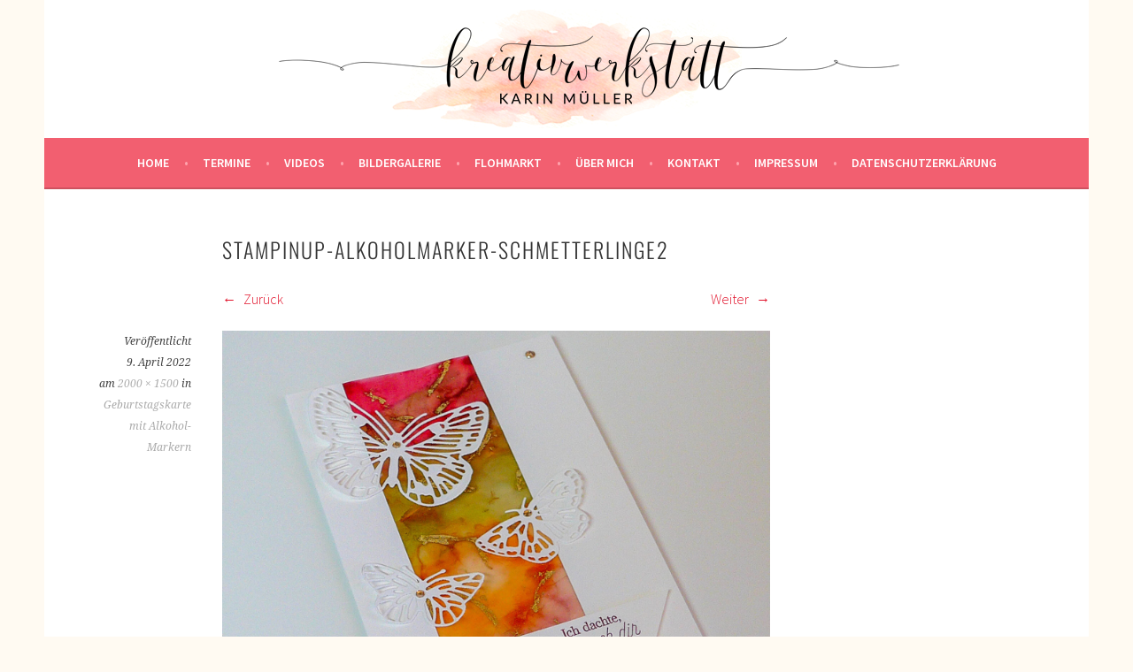

--- FILE ---
content_type: text/javascript
request_url: https://kreativwerkstatt-kamue.de/wp-content/4f438069ae11eb4d94bbd0624de9c52c/dist/2077999485.js?ver=17c45c153f4cc3a6
body_size: 20845
content:
"use strict";(self.webpackChunkrealCookieBanner_=self.webpackChunkrealCookieBanner_||[]).push([[40],{9487:(e,t,n)=>{function o(e,t,n){void 0===n&&(n=0);const o=[];let i=e.parentElement;const r=void 0!==t;let s=0;for(;null!==i;){const a=i.nodeType===Node.ELEMENT_NODE;if(0===s&&1===n&&a&&r){const n=e.closest(t);return n?[n]:[]}if((!r||a&&i.matches(t))&&o.push(i),i=i.parentElement,0!==n&&o.length>=n)break;s++}return o}n.d(t,{M:()=>o})},4421:(e,t,n)=>{n.r(t),n.d(t,{WebsiteBanner:()=>Ce});var o=n(6425),i=n(7936),r=n(2974),s=n(9810),a=n(6513),c=n(6005);var l=n(5535),d=n(3477);const u=async e=>{let{supportsCookiesName:t}=e;const n=[];document.dispatchEvent(new CustomEvent("RCB/PreDecision/Promises",{detail:{promises:n}}));try{const e=await Promise.all(n);for(const t of e)if(t)return t}catch(e){}return!1};var h=n(3422);const v=async e=>{let{supportsCookiesName:t}=e;return!(0,h.s)(t)&&"essentials"};var g=n(5585);const m=async e=>{let{decisionCookieName:t,revisionHash:n}=e;const o=(0,g.y)(t);if(!1===o)return!1;const{revision:i}=o;return n===i&&"consent"};var f=n(5276),p=n(5790),y=n(3256);function b(){const{userAgent:e}=navigator;return!!e&&!/chrome-lighthouse/i.test(e)&&!(0,y.W)()&&(0,p.S1)(e)}const w=(e,t,n)=>(void 0===t&&(t=1e4),void 0===n&&(n=!0),async o=>{let{decisionCookieName:i,revisionHash:r}=o;if(b()||!n)return!1;const s=(0,g.y)(i);if(s){const{revision:e}=s;if(r===e)return"consent"}try{const{predecision:n}=await(a=e(),c=t,new Promise(((e,t)=>{a.then(e,t);const n=new Error("Timed out");setTimeout(t,c,n)})));return n}catch(e){return!1}var a,c});var C=n(3697),k=n(6305);const x={path:"/consent/dynamic-predecision",method:k.X.POST,obfuscatePath:"keep-last-part"};function P(e){(0,i.vJ)((()=>{if((0,r.j)().customizeIdsBanner)return;const{restNamespace:t,restRoot:o,restQuery:i,restNonce:h,restPathObfuscateOffset:p,others:{isPreventPreDecision:y,hasDynamicPreDecisions:k,frontend:{isRespectDoNotTrack:P,isAcceptAllForBots:O}}}=(0,s.b)(),{onSave:N,suspense:S}=e;var D,T,B,A;!async function(e,t){let o=!0;const i=e instanceof c.U?e.getOptions():e,{gateways:r,args:s,onIsDoNotTrack:a,onShowCookieBanner:u}=t;for(const e of r){const t=await e(i,...s);if(!1!==t){o=!1;const e=e=>Promise.all([n.e(261),n.e(886),n.e(436),n.e(4)]).then(n.bind(n,7218)).then((t=>{let{apply:n}=t;return n({type:e,...i})}));"all"===t?e("all"):"essentials"===t?e("essentials"):"dnt"===t?a((()=>e("essentials"))):"consent"===t&&e("consent");break}}o&&(u(),document.dispatchEvent(new CustomEvent("RCB/Banner/Show/Interactive")),await(0,d.G)(),document.dispatchEvent(new CustomEvent(l.Z,{detail:{}})))}((0,a.C)(),{gateways:[async()=>(await S.tcf,!1),u,v,m,(B=["login-action-"],"force-cookie-banner",async()=>{const{className:e}=document.body;return!(e&&e.indexOf("force-cookie-banner")>-1)&&B.filter((t=>e.indexOf(t)>-1)).length>0&&"consent"}),(T=!!O&&"all",async e=>{let{decisionCookieName:t}=e;return await(0,f.P)(),!(!1!==(0,g.y)(t)||!T)&&!!b()&&T}),(A=P,void 0===A&&(A=!0),async e=>{let{decisionCookieName:t,groups:n}=e;const o=n.find((e=>{let{isEssential:t}=e;return t}));if(!1!==(0,g.y)(t)||!A)return!1;for(const e of n)if(e!==o)for(const{legalBasis:t}of e.items)if("legitimate-interest"===t)return!1;return!!function(){try{const e=window;if((e.doNotTrack||e.navigator.doNotTrack||e.navigator.msDoNotTrack||"msTrackingProtectionEnabled"in e.external)&&("1"==e.doNotTrack||"yes"==e.navigator.doNotTrack||"1"==e.navigator.doNotTrack||"1"==e.navigator.msDoNotTrack||e.external.msTrackingProtectionEnabled()))return!0}catch(e){}return!1}()&&"dnt"}),w((()=>{const{clientWidth:e,clientHeight:n}=document.documentElement;return(0,C.h)({location:x,options:{restNamespace:t,restRoot:o,restQuery:i,restNonce:h,restPathObfuscateOffset:p},sendRestNonce:!1,sendReferer:!0,request:{viewPortWidth:e,viewPortHeight:n,referer:window.location.href}})}),1e4,k),(D=y,async()=>!!D&&(b()?"all":"consent"))],args:[e],onIsDoNotTrack:()=>{N(!0,"none")},onShowCookieBanner:()=>{e.set({visible:!0})}})}),[])}var O=n(5830),N=n(4265),S=n(6021),D=n(295),T=n(2425),B=n(3912);const A=()=>{const{headerDesign:{fontColor:e,fontSize:t},texts:{acceptEssentials:n},activeAction:r,pageRequestUuid4:s,i18n:{close:a,closeWithoutSaving:c},buttonClicked:l=""}=(0,S.Y)(),{buttonClickedCloseIcon:d,closeIcon:u}=(0,T.C)(),h=(0,i.Kr)((()=>window.innerWidth),[]);return(0,o.Y)(B.U,{width:t,color:e,tooltipText:r?"change"===r?c:a:n,tooltipAlways:h<D.X5,framed:l===d,renderInContainer:document.getElementById(s).querySelector("dialog"),onClick:u})};var E=n(5263);const Y=[Symbol("extendBannerContentStylesheet"),(e,t)=>{let{boolIf:n,boolSwitch:o,boolOr:i,computed:r,boolNot:s,jsx:a,variable:c}=e,{dimsOverlay:l,dimsHeader:d,dimsFooter:u,dimsRightSidebar:h,boolLargeOrMobile:v,isMobile:g,isBanner:m,design:f,bodyDesign:p,headerDesign:y,layout:b,decision:w,mobile:C,texts:k,activeAction:x,footerDesign:P,individualLayout:O,individualPrivacyOpen:N,footerBorderStyle:S,headerBorderStyle:D}=t;const T=r([y.logo,y.logoRetina,y.logoFitDim,y.logoRetinaFitDim,y.logoMaxHeight],(e=>{let[t,n,o,i,r]=e;const s=n&&!(null==t?void 0:t.endsWith(".svg"))&&window.devicePixelRatio>1?i:o;return(null==s?void 0:s[0])>0?{width:(0,E.dD)(s[0]),height:(0,E.dD)(s[1])}:{width:"auto",height:(0,E.dD)(r)}})),B=n({when:m,then:{when:[N,s(O.inheritBannerMaxWidth)],then:O.bannerMaxWidth(),or:b.bannerMaxWidth()}}),A=v(y.borderWidth,n),[Y]=a("div",{classNames:"header-container",position:"sticky",zIndex:9,top:0,background:n(y.inheritBg,f.bg(),y.bg()),padding:v(y.padding,n),paddingBottom:`calc(${A} + ${v(y.padding,n,2)})`,...D,pseudos:{":has(>div:empty)":{display:"none"},":has(>div:empty)+div":D,":after":{content:"''",display:"block",position:"absolute",left:"0px",right:"0px",bottom:"0px",background:y.borderColor(),height:A},">div":{transition:"width 500ms, max-width 500ms",maxWidth:B,margin:"auto",display:"flex",alignItems:"center",position:"relative",textAlign:n(y.inheritTextAlign,f.textAlign("val"),y.textAlign("val")),justifyContent:n(y.inheritTextAlign,o([[f.textAlign("is-center"),"center"],[f.textAlign("is-right"),"flex-end"]]),o([[y.textAlign("is-center"),"center"],[y.textAlign("is-right"),"flex-end"]])),flexDirection:n({when:[y.logo("is-filled"),k.headline("is-filled")],then:o([[y.logoPosition("is-left"),"row"],[y.logoPosition("is-right"),"row-reverse"]],"column")})},">div>img":{margin:v(y.logoMargin,n),width:T.width(),height:T.height()}}}),R=o([[[x("is-filled"),w.showCloseIcon()],"51px"]],"0px"),I=l[1].height(),L=c(`calc(${I} - ${n(m,"0px","20px")} - ${R})`),$=c(`calc(100px + ${h[1].height()} + ${d[1].height()} + ${u[1].height()})`),[F]=a("div",{classNames:"content",position:"relative",overflow:"auto",maxHeight:n({when:g,then:{when:N,then:`calc(${I} - ${R})`,or:`calc(min(${I}, ${C.maxHeight()}) - ${R})`},or:{when:i([N,s(b.maxHeightEnabled)]),then:L(),or:`min(max(${b.maxHeight()}, ${$()}), ${L()})`}}),..."Win32"===navigator.platform?{overflow:CSS.supports("overflow","overlay")?"overlay":"scroll",scrollbarWidth:"thin",scrollbarColor:`${p.teachingsFontColor()} transparent`,pseudos:{"::-webkit-scrollbar":{width:"11px"},"::-webkit-scrollbar-track":{background:"transparent"},"::-webkit-scrollbar-thumb":{background:p.teachingsFontColor(),borderRadius:b.dialogBorderRadius(),border:`3px solid ${f.bg()}`}}}:{}}),H=v(P.borderWidth,n),[J]=a("div",{classNames:"footer-container",fontWeight:P.fontWeight(),color:P.fontColor(),position:"sticky",bottom:"0px",zIndex:1,padding:v(P.padding,n),paddingTop:`calc(${H} + ${v(P.padding,n,0)})`,background:n(P.inheritBg,f.bg(),P.bg()),fontSize:v(P.fontSize,n),textAlign:n(P.inheritTextAlign,f.textAlign("val"),P.textAlign()),...S,pseudos:{":after":{content:"''",display:"block",position:"absolute",left:"0px",right:"0px",top:"0px",background:P.borderColor(),height:H},">div":{transition:"width 500ms, max-width 500ms",maxWidth:B,margin:"auto",lineHeight:"1.8"},":has(>div:empty)":{display:"none"}}});return{HeaderContainer:Y,Content:F,FooterContainer:J}}];var R=n(7805);const I=(0,i.Rf)(((e,t)=>{let{className:n}=e;const i=(0,N.y)(),{a11yIds:r,HeaderContainer:s,hasCloseIcon:a,HeaderTitle:c}=i.extend(...Y).extend(...R.h),{headerDesign:{logo:l,logoRetina:d,logoAlt:u},decision:{showCloseIcon:h},texts:{headline:v},activeAction:g,individualPrivacyOpen:m,individualTexts:f,i18n:{headerTitlePrivacyPolicyHistory:p}}=(0,S.Y)(),y=d&&!(null==l?void 0:l.endsWith(".svg"))&&window.devicePixelRatio>1?d:l,b=!!h||!!g,w=m?"history"===g?p:f.headline:v;return(0,o.Y)(s,{ref:t,className:n,children:(0,o.FD)("div",{children:[!!y&&(0,o.Y)("img",{"aria-hidden":!0,alt:u||"",src:y}),!!w&&(0,o.Y)(c,{id:r.headline,className:b?a:void 0,children:w}),b&&(0,o.Y)(A,{})]})})}));var L=n(1282),$=n(2416),F=n(7899);const H=()=>{const{FooterLanguageSwitcherSelect:e}=(0,F.o)().extend(...R.h),{footerDesign:{languageSwitcher:t},languageSwitcher:n,onLanguageSwitch:r}=(0,S.Y)(),s=(0,i.Kr)((()=>n.find((e=>{let{current:t}=e;return t}))),[n]),a="flags"===t&&!!(null==s?void 0:s.flag);return(0,o.FD)(e,{"data-flag":a,children:[a&&(0,o.Y)("span",{style:{backgroundImage:`url(${s.flag})`}}),(0,o.Y)("select",{value:null==s?void 0:s.locale,"aria-label":null==s?void 0:s.name,onChange:e=>{null==r||r(n.find((t=>{let{locale:n}=t;return n===e.target.value})))},children:n.map((e=>{let{locale:t,name:n}=e;return(0,o.Y)("option",{value:t,children:n},t)}))})]})},J=(0,i.Rf)(((e,t)=>{const{FooterContainer:n}=(0,N.y)().extend(...Y),r=(0,S.Y)(),{isTcf:s,layout:{type:a},footerDesign:{languageSwitcher:c},individualPrivacyOpen:l,onClose:d,i18n:{tcf:u},isConsentRecord:h,languageSwitcher:v,set:g}=r,m=(0,i.hb)((e=>{d(),e.preventDefault()}),[d]),{rows:f,render:p}=(0,$.D)({onClose:h?m:void 0,putPoweredByLinkInRow:"banner"===a?0:1,row1:[!1],row1End:[(null==v?void 0:v.length)>0&&c&&"disabled"!==c&&(0,o.Y)(H,{},"languageSwitcher")]});return(0,o.Y)(n,{ref:t,children:(0,o.Y)("div",{children:p(f)})})}));var W=n(6929),M=n(1685),z=n.n(M),q=n(1453);const G=(0,q.g)(Promise.resolve(I),"BannerHeader"),U=(0,q.g)(Promise.resolve(L.R),"BannerBody"),K=(0,q.g)(Promise.resolve(J),"BannerFooter");var V=n(9487),_=n(4914);const j='[href^="#consent-"]';function Q(){window.location.hash.startsWith("#consent-")&&(window.location.hash="")}var X=n(3533);function Z(e,t){const n=(0,i.li)(0),o=(0,i.li)(0),[r,s]=(0,i.J0)(e),[a,c]=(0,i.J0)(void 0),[l,d]=(0,i.J0)(t),[u,h]=(0,i.J0)(void 0);return(0,i.vJ)((()=>{n.current>0&&("none"===e?s(e):(s("none"),c(e))),n.current++}),[e]),(0,i.vJ)((()=>{o.current>0&&(0===t?d(t):(d(0),h(t),s("none"),c(e))),o.current++}),[t]),(0,i.vJ)((()=>{void 0!==a&&(s(a),c(void 0))}),[a]),(0,i.vJ)((()=>{void 0!==u&&(d(u),h(void 0))}),[u]),[r,l]}var ee=n(105),te=n(360),ne=n(1555),oe=n(2315);const ie=(0,q.g)(Promise.resolve((()=>{const{Content:e,hideOnMobileClass:t,dimsContent:n,dimsOverlay:r,dimsHeader:s,dimsFooter:a,dimsRightSidebar:c,A11ySkipToLink:l,a11yIds:{firstButton:d}}=(0,N.y)().extend(...W.R).extend(...Y),{decision:{acceptAll:u,acceptEssentials:h,showCloseIcon:v},mobile:g,individualPrivacyOpen:m,bodyDesign:{acceptEssentialsUseAcceptAll:p},activeAction:y,pageRequestUuid4:b,i18n:{skipToConsentChoices:w}}=(0,S.Y)(),C=(0,i.li)(),k=p&&u===h?u:h,x=!g.hideHeader||y||m||"hide"===k&&v?"":t,P=(0,i.li)();P.current=P.current||{};const O=(0,i.hb)((()=>[document.querySelector(`#${b} div[class*="animate__"]`)]),[b]),D=(0,i.hb)(((e,t)=>{let[n,,o]=e;t?n(t,O()):o()}),[O]),T=(0,i.hb)((e=>D(s,e)),[D]),B=(0,i.hb)((e=>D(a,e)),[D]),A=(0,i.hb)((e=>D(c,e)),[D]);return(0,i.vJ)((()=>{const e=O(),t=[n[0](C.current),r[0](document.querySelector(`#${b}`),e)];return()=>t.forEach((e=>e()))}),[]),(0,i.vJ)((()=>{z().mutate((()=>(0,f.P)().then((()=>C.current.scrollTop=0))))}),[m]),(0,o.FD)(e,{ref:C,children:[(0,o.Y)(l,{href:`#${d}`,children:w}),(0,o.Y)(G,{ref:T,className:x}),(0,o.Y)(U,{rightSideContainerRef:A}),(0,o.Y)(K,{ref:B})]})})),"BannerContent"),re=(0,q.g)(Promise.all([n.e(261),n.e(886),n.e(436),n.e(4)]).then(n.bind(n,511)).then((e=>{let{BannerSticky:t}=e;return t}))),se=(e,t)=>{const{dataset:n,style:o}=document.body;void 0===n.rcbPreviousOverflow&&(n.rcbPreviousOverflow=o.overflow),o.overflow=e&&t?"hidden":n.rcbPreviousOverflow,document.body.parentElement.style.overflow=o.overflow},ae=(0,q.g)(Promise.resolve((()=>{const e=(0,S.Y)(),{recorder:t,visible:n,isConsentGiven:r,skipOverlay:s,pageRequestUuid4:a,individualPrivacyOpen:c,fetchLazyLoadedDataForSecondView:l,onClose:d,layout:{overlay:u,animationInDuration:h,animationOutDuration:v},sticky:g}=e,m=(0,i.li)(),f=(0,i.li)(),p=(0,i.li)(!1),[y,b]=function(e){let{animationIn:t,animationInOnlyMobile:n,animationOut:o,animationOutOnlyMobile:r}=e;const s=(0,i.Kr)((()=>window.innerWidth),[])<D.X5;let a=n?s?t:"none":t,c=r?s?o:"none":o;return(0,i.Kr)((()=>{const e=window.navigator.userAgent.toLowerCase();return 4===["firefox","gecko","mobile","android"].map((t=>e.indexOf(t)>-1)).filter(Boolean).length}),[])&&(a="none",c="none"),[a,c]}(e.layout),[w,C]=Z(y,h),[k,x]=Z("none"===b?"fadeOut":b,"none"===b?0:v),[P,O]=(0,ne.F)(["BannerContent","BannerHeader","BannerBody","BannerFooter","BodyDescription"],z().mutate.bind(z()),(()=>m.current.style.removeProperty("display"))),N=(0,F.o)(),{a11yIds:{firstButton:T},inner:B,Dialog:A,Overlay:E,individualPrivacyOpen:Y,registerWindowResize:R}=N.extend(...te.Z);(0,i.Kr)((()=>{Y.update(c),c&&(null==l||l())}),[c]),(0,i.vJ)(R,[]),(0,i.vJ)((()=>()=>{se(!1,u)}),[u]),function(){const{openBanner:e,openHistory:t,revokeConsent:n}=(0,S.Y)();(0,i.vJ)((()=>{const o=(o,i,r)=>{if(e)switch(o){case"change":e(r);break;case"history":t(r);break;case"revoke":n(i,r)}},i=t=>{if(!e)return;const n=t.target;(0,V.M)(n,j).concat((0,_.B)(n,j)?[n]:[]).forEach((e=>{o(e.getAttribute("href").slice(9),e.getAttribute("data-success-message"),t)})),(0,_.B)(n,".rcb-sc-link")&&o(n.getAttribute("href").slice(1),n.getAttribute("data-success-message"),t)},r=()=>{const{hash:e}=window.location;e.startsWith("#consent-")&&o(e.substring(9),void 0,void 0)};return r(),window.addEventListener("hashchange",r),document.addEventListener("click",i,!0),()=>{window.removeEventListener("hashchange",r),document.removeEventListener("click",i,!0)}}),[e,t,n])}(),(0,i.vJ)((()=>{n&&t&&z().mutate((()=>{t.restart()}))}),[n,t]),(0,i.vJ)((()=>{const e=m.current,t=f.current||document.getElementById(a),o=function(e){this.querySelector(`a[href="#${T}"]`).focus(),e.preventDefault()};if(n?(p.current=!0,(null==e?void 0:e.isConnected)&&(e.open&&(null==e.close||e.close.call(e)),z().mutate((()=>{var t;null==(t=e[u?"showModal":"show"])||t.call(e)})),e.addEventListener("cancel",o))):e&&(null==e.close||e.close.call(e)),t){const e=0,o=n?"none"===y?e:h:"none"===b?e:v,i=o>0,r=e=>{i&&(t.style.transition=`background ${o}ms`),t.style.display=e?"block":"none",se(e,u)};n?z().mutate((()=>{r(!0)})):p.current&&(setTimeout((()=>z().mutate((()=>r(!1)))),o),Q())}return()=>{null==e||e.removeEventListener("keyup",o)}}),[n,u]),(0,i.vJ)((()=>{n&&z().mutate((()=>m.current.focus({preventScroll:!0})))}),[n,c]),(0,i.vJ)((()=>{const e=e=>{let{detail:{triggeredByOtherTab:t}}=e;t&&d()};return document.addEventListener(oe.r,e),()=>{document.removeEventListener(oe.r,e)}}),[d]);const I=[];if(r&&g.enabled&&I.push((0,o.Y)(re,{},"sticky")),n||p.current){const e=(0,o.Y)(A,{className:"wp-exclude-emoji "+(c?"second-layer":""),ref:m,style:{display:"none"},"data-nosnippet":!0,children:(0,o.Y)(P,{value:O,children:(0,o.Y)(X.N,{animationIn:w,animationInDuration:C,animationOut:k,animationOutDuration:x,isVisible:n,className:B,children:(0,o.Y)(ie,{})})})},"dialog");I.push(s?e:(0,o.Y)(E,{id:a,className:N.className,ref:f,children:e},"overlay"))}return(0,o.Y)(i.FK,{children:I})})));var ce=n(7116),le=n(4008),de=n(5765);const ue=e=>{e&&(e.preventDefault(),e.stopPropagation())},he=(e,t)=>Object.assign(e,{activeAction:t,individualPrivacyOpen:!0,refreshSiteAfterSave:"change"===t&&2e3,visible:!0}),ve={path:"/revision/second-view",method:k.X.GET,obfuscatePath:"keep-last-part"},ge={path:"/consent",method:k.X.GET,obfuscatePath:"keep-last-part"};var me=n(2588),fe=n(9485),pe=n(2368);const ye=e=>{let{children:t}=e;return(0,o.Y)(i.FK,{children:t})},be=e=>{let{promise:t,children:n,suspenseProbs:r}=e;const s=(0,i.Kr)((()=>(0,q.g)((t||Promise.resolve()).then((()=>ye)),void 0,r)),[t]);return(0,o.Y)(s,{children:n})},we=(0,q.g)(Promise.resolve((()=>{const{pageRequestUuid4:e}=(0,S.Y)(),t=(0,ee.N)();t.specify(e);const[n,i]=(0,F.d)(t);return(0,o.Y)(n,{value:i,children:(0,o.Y)(ae,{})})}))),Ce=e=>{let{poweredLink:t}=e;const{frontend:n,customizeValuesBanner:c,pageRequestUuid4:l,iso3166OneAlpha2:d,bannerDesignVersion:u,bannerI18n:h,isPro:v,isLicensed:m,isDevLicense:p,affiliate:y,isCurrentlyInTranslationEditorPreview:b}=(0,r.j)(),{restNamespace:w,restRoot:k,restQuery:x,restNonce:N,restPathObfuscateOffset:D}=(0,s.b)(),{decisionCookieName:T}=n,B=(0,a.C)(),A=B.getUserDecision(!0),E=!1===A?void 0:A.buttonClicked,Y=(0,pe.J)(B.getOption("gcmCookieName"),E),R=(z=n.isTcf,q=n.tcf,G=n.tcfMetadata,B.getOptions(),U=async()=>{},K=[z,q,G,E],(0,i.Kr)((()=>(0,f.P)().then(U)),K)),[I,L]=function(e,t){const o=window.rcbLazyPromise;let i,r;if(o)[r,i]=o;else{let e=!1;r=!1===t?Promise.resolve({}):new Promise((t=>{i=async()=>{e||(e=!0,t(await(0,C.h)({location:ve,options:{restNamespace:w,restRoot:k,restQuery:x,restNonce:N,restPathObfuscateOffset:D},params:{revisionHash:n.revisionHash},sendRestNonce:!1})))}}))}return[r,i]}(0,n.hasLazyData),$=document.getElementById(l),F=(0,i.Kr)((()=>new fe.v($)),[]),H=(0,ce.u)(),J={onClose:e=>{Object.assign(e,{visible:!1,refreshSiteAfterSave:!1})},openHistory:(e,t)=>{he(e,"history"),ue(t)},openBanner:(e,t)=>{he(e,"change"),ue(t)},revokeConsent:(e,t,n)=>{let{onPersistConsent:o,onApplyConsent:i,isTcf:r,tcf:s,isGcm:a,groups:c}=e;o({consent:(0,de.w)(c,!0),gcmConsent:a?[]:void 0,buttonClicked:"shortcode_revoke",tcfString:void 0}).then((()=>i())).then((()=>{t&&alert(t),Q(),setTimeout((()=>window.location.reload()),2e3)})),ue(n)},onSave:(e,t,n)=>{const{refreshSiteAfterSave:o}=e,i=(0,f.P)().then((async()=>{const{onPersistConsent:o,onApplyConsent:i,activeAction:r,consent:s,tcf:a,isTcf:c,isGcm:l,gcmConsent:d,recorder:u}=e;let h;if(l)switch(n){case"ind_all":case"ind_custom":case"main_all":case"main_custom":h=d;break;default:h=[]}return o({consent:s,gcmConsent:h,markAsDoNotTrack:t,buttonClicked:n,tcfString:void 0,recorderJsonString:u?JSON.stringify(u.createReplay()):void 0,uiView:"change"===r?"change":"revoke"!==r?"initial":void 0}).then((()=>i()))}));o?i.then((()=>{Q(),setTimeout((()=>window.location.reload()),o||2e3)})):Object.assign(e,{visible:!1})},updateCookieChecked:(e,t,n,o)=>{const{consent:i,isGcm:r,groups:s,updateGcmConsentTypeChecked:a}=e;i[t]||(i[t]=[]);const c=i[t],l=c.indexOf(n);if(o&&-1===l?c.push(n):!o&&l>-1&&c.splice(l,1),c.length||delete i[t],r){const e=s.map((e=>{let{id:t,items:n}=e;return n.filter((e=>{let{id:n}=e;var o;return(null==(o=i[t])?void 0:o.indexOf(n))>-1}))})).flat();for(const i of s.find((e=>{let{id:n}=e;return n===t})).items.find((e=>{let{id:t}=e;return n===t})).googleConsentModeConsentTypes)o?a(i,!0):e.some((e=>{let{googleConsentModeConsentTypes:t}=e;return t.includes(i)}))||a(i,!1)}},updateGroupChecked:(e,t,n)=>{const{groups:o,updateCookieChecked:i}=e;for(const e of o.find((e=>{let{id:n}=e;return n===t})).items)i(t,e.id,n)}},[W,M]=(0,S.d)({...c,...n,blocker:void 0,recorder:F,productionNotice:(0,o.Y)(me.A,{isPro:v,isLicensed:m,isDevLicense:p,i18n:h}),pageRequestUuid4:l,iso3166OneAlpha2:d,gcmConsent:Y,tcf:void 0,tcfFilterBy:"legInt",poweredLink:t,visible:!1,skipOverlay:!0,previewCheckboxActiveState:!1,individualPrivacyOpen:!1,designVersion:u,i18n:h,keepVariablesInTexts:b,affiliate:y,consent:{...!1===A?{}:A.consent,...(0,a.C)().getDefaultDecision(!1===A)},onPersistConsent:O.x,onApplyConsent:()=>(0,a.C)().applyCookies({type:"consent"}),didGroupFirstChange:!1,fetchLazyLoadedDataForSecondView:L,suspense:{tcf:R,lazyLoadedDataForSecondView:I}},{...H,...J,fetchHistory:async()=>{const e=[];try{e.push(...await(0,C.h)({location:ge,options:{restNamespace:w,restRoot:k,restQuery:x,restNonce:N,restPathObfuscateOffset:D},cookieValueAsParam:[T],sendRestNonce:!1}))}catch(e){}for(const{createdClientTime:t}of B.getConsentQueue())e.unshift({created:new Date(t).toISOString(),isDoNotTrack:!1,isForwarded:!1,isUnblock:!1,context:void 0,id:new Date(t).getTime(),uuid:void 0});return e},onLanguageSwitch:(e,t)=>{let{url:n}=t;window.location.href=n}},{deps:[R]});var z,q,G,U,K;P(M),function(e,t){(0,i.vJ)((()=>{const n=()=>{const n=(0,g.y)(t);n&&e.set({consent:n.consent,isConsentGiven:!0})};return document.addEventListener(le.T,n),()=>{document.removeEventListener(le.T,n)}}),[])}(M,T);const V=(e=>{const t=(0,i.li)(!1),n=(0,i.li)(null),o=(0,i.li)(new Promise((e=>{})));return(0,i.vJ)((()=>t.current?()=>{}:(n.current=e,e.then((i=>{n.current!==e||t.current||(t.current=!0,o.current=Promise.resolve(i))})).catch((()=>{})),()=>{n.current=null})),[e]),o.current})(R);return(0,o.Y)(W,{value:M,children:(0,o.Y)(be,{promise:V,children:(0,o.Y)(we,{})})})}}}]);
//# sourceMappingURL=https://sourcemap.devowl.io/real-cookie-banner/4.7.15/b0e3b960ad7a805a19bcb91dd6e46618/banner-pro-banner-ui.pro.js.map
